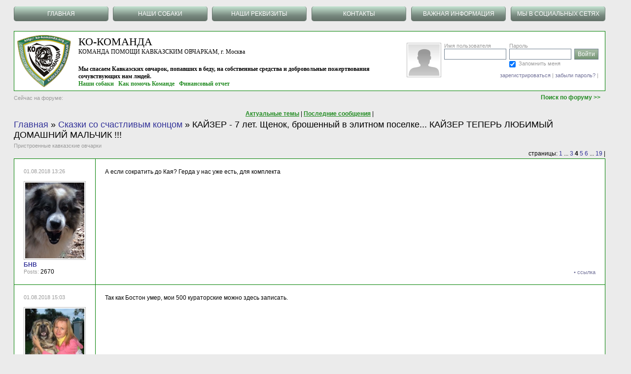

--- FILE ---
content_type: text/html; charset=utf-8
request_url: https://ko-komanda.org/messages.aspx?TopicID=293559&Page=3
body_size: 12144
content:


<!DOCTYPE html PUBLIC "-//W3C//DTD XHTML 1.0 Transitional//EN" "http://www.w3.org/TR/xhtml1/DTD/xhtml1-transitional.dtd">
<html xmlns="http://www.w3.org/1999/xhtml">
<head><title>
	КАЙЗЕР -  7 лет.  Щенок, брошенный в элитном поселке... КАЙЗЕР ТЕПЕРЬ ЛЮБИМЫЙ ДОМАШНИЙ МАЛЬЧИК !!! -- Сказки со счастливым концом -- Команда помощи кавказским овчаркам - КО-команда
</title><meta name="sprypayUrlChecker" content="2defe362164fc5f95669cbde4c8b2487" /><link href="aspnetforum.css?207" rel="Stylesheet" type="text/css" /><link href="aspnetforum_common.css?205" rel="Stylesheet" type="text/css" />
<link id="ctl00_ContentPlaceHolderHEAD_rssDiscoverLink" rel="alternate" type="application/rss+xml" title="topics in this forum"></link>
<link rel="image_src" href="images/logo.png" /><link rel="icon" type="image/png" href="images/favicon.png" /><meta property="og:image" content="https://ko-komanda.org/images/logo.png" /></head>
<body 
    
    >

    <script type="text/javascript" src="jquery.min.js"></script>
    <script type="text/javascript" src="common.js?1"></script>

    <form name="aspnetForm" method="post" action="./messages.aspx?TopicID=293559&amp;Page=3" id="aspnetForm" style="padding: 5px;">
<div>
<input type="hidden" name="__VIEWSTATE" id="__VIEWSTATE" value="/[base64]" />
</div>

        <div class="topheader">
            <table cellspacing="0" cellpadding="0">
                <tr>
                    <th onclick="location.href='/'" class="menuitem" style="border-radius: 5px;cursor:pointer;" >
                        <span id="ctl00_lblHome">ГЛАВНАЯ</span>

                    </th>
                    <td class="outerheader">
                        

                    </td>
                    <th onclick="location.href='/messages.aspx?TopicID=30'" class="menuitem" style="border-radius: 5px;cursor:pointer;">
                        <span id="ctl00_lblRecentTopics">НАШИ СОБАКИ</span>

                    </th>
                    <td class="outerheader">
                        

                    </td>
                    <th onclick="location.href='/messages.aspx?TopicID=273467'" class="menuitem" style="border-radius: 5px;cursor:pointer;">
                        <span id="ctl00_lblRecentPosts">НАШИ РЕКВИЗИТЫ</span>

                    </th>
                    <td class="outerheader">
                        

                    </td>
                    <th onclick="location.href='/messages.aspx?TopicID=263463'" class="menuitem" style="border-radius: 5px;cursor:pointer;">
                        <span id="ctl00_lblSearch">КОНТАКТЫ</span>

                    </th>
                    <td class="outerheader">
                        

                    </td>
                    <th onclick="location.href='/messages.aspx?TopicID=263464'" class="menuitem" style="border-radius: 5px;cursor:pointer;">
                        <span id="ctl00_Label2">ВАЖНАЯ ИНФОРМАЦИЯ</span>

                    </th>
                    <td class="outerheader">
                        

                    </td>
                    <th onclick="location.href='/messages.aspx?TopicID=263465'" class="menuitem" style="border-radius: 5px;cursor:pointer;">
                        <span id="ctl00_Label3">МЫ В СОЦИАЛЬНЫХ СЕТЯХ</span>

                    </th>
                    
                    
                    
                    
                    
                    
                    
                </tr>
            </table>
        </div>

        <div class="header" style="margin-bottom: 5px;">



            
             <table cellpadding="0" cellspacing="0" style="width: 100%; border-top: 1px solid green; border-bottom: 1px solid green; border-left: 1px solid green; border-right: 1px solid green;">    
			<tr>

                    <td style="width: 100px; padding-left: 5px; padding-top: 5px; padding-bottom: 5px;">
                        <a href="/">
                            <img width="110" src="images/Logo[1][2][3][4].png" />
                        </a>
                    </td>

                    <td style="white-space: normal; padding-left: 15px; padding-top: 8px; font-family: Verdana;" valign="top">
                        <h1 style="font: normal 22px tahoma;">КО-КОМАНДА</h1>
                        <span style="font: normal 12px tahoma;">КОМАНДА ПОМОЩИ КАВКАЗСКИМ ОВЧАРКАМ, г. Москва</span>
                        <div style="height: 20px;"></div>
                        <span style="font: bold 12px tahoma;"><b>Мы спасаем Кавказских овчарок, попавших в беду, на собственные средства и добровольные пожертвования сочувствующих нам людей.</b></span><br />
                        <a href="messages.aspx?TopicID=30" style="font: bold 12px tahoma; color: forestgreen">Наши собаки</a>
                        &nbsp;
                        <a href="messages.aspx?TopicID=273468" style="font: bold 12px tahoma; color: forestgreen">Как помочь Команде</a>
                        &nbsp;
                        <a href="https://ko-komanda.org/financepublic/"  target="_blank" style="font: bold 12px tahoma; color: forestgreen">Финансовый отчет</a>
<!--
                        &nbsp;
                        <a href="http://ko-komanda.ru/"  target="_blank" style="font: bold 12px tahoma; color: forestgreen">Сайт</a>
-->
                    </td>



                    <td style="padding-right: 10px; vertical-align: middle;">
                        
                        <!-- ############## -->
                        <!-- comment (or remove) the following table if you use single sign-on programmatically (and you don't need login-password inputs etc)-->
                        <table id="ctl00_loginTable" style="width: 200px; height: 80px; float: right;" cellpadding="3" cellspacing="0" class="gray">
	<tr valign="top">
		<td rowspan="3">
                                    <img class="avatar" src="images/guestavatar.gif" alt="" /></td>
	</tr>
	<tr valign="top">
		<td>Имя пользователя<br />
                                    <input type="text" id="LoginName" name="LoginName" style="width: 120px" /></td>
		<td>Пароль<br />
                                    <input type="password" id="Password" name="Password" style="width: 120px" /><br />
                                    <input name="rememberme" id="rememberme" type="checkbox" checked="checked" value="1" style="padding-left: 0px; margin-left: 0px" />
                                    <label for="rememberme">
                                        <span id="ctl00_lblRememberMe">Запомнить меня</span></label>
                                </td>
		<td>
                                    <br />
                                    <input name="loginbutton" id="loginbutton" type="submit" class="gradientbutton" value="Войти" /></td>
	</tr>
	<tr valign="top">
		<td colspan="3" align="right">
                                    <a href="register.aspx">
                                        <span id="ctl00_lblRegister">зарегистрироваться</span></a>
                                    | <a href="lostpassword.aspx">
                                        <span id="ctl00_lblLostPsw">забыли пароль?</span></a>
                                    | 
                                </td>
	</tr>
</table>

                        <!-- ################## -->
                    </td>

                </tr>
            </table>




            <table cellpadding="0" cellspacing="0" style="background-color: transparent; height: 20px;">
                <tr>
                    <td style="vertical-align: bottom;">
                        <span id="ctl00_lblUsersOnline" class="gray">Сейчас на форуме:</span>
                        
                    </td>
                    <td style="vertical-align: bottom; text-align: right;">
                        <a href="search.aspx">
                            <span style="margin-right: 10px;color: forestgreen"><b>Поиск по форуму >></b></span></a>
                    </td>
                </tr>
            </table>
            <br />

            

        </div>
        <div style="background-color: transparent; width: 100%; text-align: center;">

            <span style="vertical-align: bottom;">
                <a href="recenttopics.aspx" style="color: forestgreen">
                    <b>
                        <span id="ctl00_Label1">Актуальные темы</span></b></a>
                <span>|</span>
            </span>

            <span style="vertical-align: bottom;">
                <a href="recent.aspx" style="color: forestgreen">
                    <b>
                        <span id="ctl00_Label7">Последние сообщения</span></b></a>
                <span>|</span>
            </span>

            

            

            

            

            
        </div>
        <div id="forumcontent" class="forumcontent">
            
<div class="location">
    
	<h2><a href="default.aspx"><span id="ctl00_AspNetForumContentPlaceHolder_lblHome">Главная</span></a>
		&raquo;
		<span id="ctl00_AspNetForumContentPlaceHolder_lblCurForum"><a href="topics.aspx?ForumID=12">Сказки со счастливым концом</a></span>
		&raquo;
		<span id="ctl00_AspNetForumContentPlaceHolder_lblCurTopic">КАЙЗЕР -  7 лет.  Щенок, брошенный в элитном поселке... КАЙЗЕР ТЕПЕРЬ ЛЮБИМЫЙ ДОМАШНИЙ МАЛЬЧИК !!!</span></h2>
</div>

<div id="ctl00_AspNetForumContentPlaceHolder_divDescription" class="gray">Пристроенные кавказские овчарки</div>

<script type="text/javascript">
    function RatePost(msgId, score) {
        //jquery ajax post
        $.post(
        "messagesajax.ashx", //url
        {Score: score, Mode: "Rate", MessageID: msgId },
        function(rating) {
            if (rating!="") {
                var sign = (rating > 0) ? "+" : "";
                $("#spanRating" + msgId).html(sign + rating);
                if (rating != 0) {
                    var color = (rating > 0) ? "green" : "red";
                    $("#spanRating" + msgId).css("color", color);
                }
            }
        });
    }
    //processes ctrl+enter
    function ProcessKeyPress(e) {
        var evt = e ? e : window.event;
        if (evt.ctrlKey) {
            var keyCode = evt.keyCode ? evt.keyCode : evt.which;
            if (keyCode == 13) {
                $("#ctl00_AspNetForumContentPlaceHolder_btnQuickReply").click();
                return false;
            }
            else
                return true;
        }
        else
            return true;
    }
</script>



<div class="smalltoolbar">
    <span id="ctl00_AspNetForumContentPlaceHolder_lblPagesTop">страницы:</span>
    <a href="?TopicID=293559&Page=0">1</a> ... <a href="?TopicID=293559&Page=2">3</a> <b>4</b> <a href="?TopicID=293559&Page=4">5</a> <a href="?TopicID=293559&Page=5">6</a> ... <a href="?TopicID=293559&Page=18">19</a> | 
    <b>
    </b>
    
    
</div>




        <table id="messagesPosts" style="width:100%;" cellpadding="19">
    
	    <tr valign="top">
		    <td style="width:120px" rowspan="2">
		        <a name='post1472710'></a>
		        <span class="gray">01.08.2018 13:26</span>
		        <br /><br />
				<a href="viewprofile.aspx?UserID=52711"><img class="avatar" src="upload_avatars/IMG_0055.jpg" width="120" style="width:120px;" border="0" alt="БНВ"/></a><br/><b><a href="viewprofile.aspx?UserID=52711">БНВ</a></b><br/><span class="gray">Posts:</span> 2670
				
				
		    </td>
		    <td style="border-bottom:none;">
				А если сократить до Кая? Герда у нас уже есть, для комплекта
				
			    
		    </td>
	    </tr>
	    <tr><td valign="bottom" align="right" class="gray" style="border-top:none;">
	        
	        <a href='#post1472710'>&bull; <span id="ctl00_AspNetForumContentPlaceHolder_rptMessagesList_ctl01_lblPermalink">ссылка</span></a>
			
			
		    
		    
		    
	    </td></tr>
    
	    <tr valign="top">
		    <td style="width:120px" rowspan="2">
		        <a name='post1472714'></a>
		        <span class="gray">01.08.2018 15:03</span>
		        <br /><br />
				<a href="viewprofile.aspx?UserID=1163"><img class="avatar" src="upload_avatars/Копия IMG_0125.JPG" width="120" style="width:120px;" border="0" alt="Анна-Грей"/></a><br/><b><a href="viewprofile.aspx?UserID=1163">Анна-Грей</a></b><br/><span class="gray">Posts:</span> 1148
				
				
		    </td>
		    <td style="border-bottom:none;">
				 Так как Бостон умер, мои 500 кураторские можно здесь записать.
				
			    
		    </td>
	    </tr>
	    <tr><td valign="bottom" align="right" class="gray" style="border-top:none;">
	        
	        <a href='#post1472714'>&bull; <span id="ctl00_AspNetForumContentPlaceHolder_rptMessagesList_ctl02_lblPermalink">ссылка</span></a>
			
			
		    
		    
		    
	    </td></tr>
    
	    <tr valign="top">
		    <td style="width:120px" rowspan="2">
		        <a name='post1472715'></a>
		        <span class="gray">01.08.2018 15:09</span>
		        <br /><br />
				<a href="viewprofile.aspx?UserID=1163"><img class="avatar" src="upload_avatars/Копия IMG_0125.JPG" width="120" style="width:120px;" border="0" alt="Анна-Грей"/></a><br/><b><a href="viewprofile.aspx?UserID=1163">Анна-Грей</a></b><br/><span class="gray">Posts:</span> 1148
				
				
		    </td>
		    <td style="border-bottom:none;">
				<p>dmb-97 написал(а): <blockquote style="color: #77A">Адрес,я заберу.щен разведения Киркицкой.<br/></blockquote></p><br/>Чувствуется человек получил &quot;отличное&quot; воспитание - ни здрасьте, ни пожалуйста, подавай сразу адрес. Мужчина, если вы &nbsp;вообще мужчина, поучитесь хорошим манерам, все-таки в цивилизованном обществе находитесь, по крайней мере здесь на форуме. 
				
			    
		    </td>
	    </tr>
	    <tr><td valign="bottom" align="right" class="gray" style="border-top:none;">
	        
	        <a href='#post1472715'>&bull; <span id="ctl00_AspNetForumContentPlaceHolder_rptMessagesList_ctl03_lblPermalink">ссылка</span></a>
			
			
		    
		    
		    
	    </td></tr>
    
	    <tr valign="top">
		    <td style="width:120px" rowspan="2">
		        <a name='post1472716'></a>
		        <span class="gray">01.08.2018 15:16</span>
		        <br /><br />
				<a href="viewprofile.aspx?UserID=2426"><img class="avatar" src="upload_avatars/avatar[1][2][3][4][5].jpg" width="120" style="width:120px;" border="0" alt="Ver1977"/></a><br/><b><a href="viewprofile.aspx?UserID=2426">Ver1977</a></b><br/><span class="gray">Moderator</span><br/><span class="gray">Posts:</span> 6501
				
				
		    </td>
		    <td style="border-bottom:none;">
				<p>Анна-Грей написал(а): <blockquote style="color: #77A"> Так как Бостон умер, мои 500 кураторские можно здесь записать.</blockquote></p><br/><br/><br/>Спасибо огромное<br/>
				
			    
		    </td>
	    </tr>
	    <tr><td valign="bottom" align="right" class="gray" style="border-top:none;">
	        
	        <a href='#post1472716'>&bull; <span id="ctl00_AspNetForumContentPlaceHolder_rptMessagesList_ctl04_lblPermalink">ссылка</span></a>
			
			
		    
		    
		    
	    </td></tr>
    
	    <tr valign="top">
		    <td style="width:120px" rowspan="2">
		        <a name='post1472720'></a>
		        <span class="gray">01.08.2018 16:05</span>
		        <br /><br />
				<a href="viewprofile.aspx?UserID=103032"><img class="avatar" src="upload_avatars/IMG_20211206_120546.jpg" width="120" style="width:120px;" border="0" alt="Elka444"/></a><br/><b><a href="viewprofile.aspx?UserID=103032">Elka444</a></b><br/><span class="gray">Posts:</span> 1658
				
				
		    </td>
		    <td style="border-bottom:none;">
				<p>БНВ написал(а): <blockquote style="color: #77A">А если сократить до Кая? Герда у нас уже есть, для комплекта</blockquote></p><br/><br/>какой тонкий намек))
				<span class='signature'><br/><br/>--<br/>Бош</span>
			    
		    </td>
	    </tr>
	    <tr><td valign="bottom" align="right" class="gray" style="border-top:none;">
	        
	        <a href='#post1472720'>&bull; <span id="ctl00_AspNetForumContentPlaceHolder_rptMessagesList_ctl05_lblPermalink">ссылка</span></a>
			
			
		    
		    
		    
	    </td></tr>
    
	    <tr valign="top">
		    <td style="width:120px" rowspan="2">
		        <a name='post1472723'></a>
		        <span class="gray">01.08.2018 16:41</span>
		        <br /><br />
				<a href="viewprofile.aspx?UserID=133188"><img class="avatar" src="upload_avatars/IMG_3644.JPG" width="120" style="width:120px;" border="0" alt="OlenaKO"/></a><br/><b><a href="viewprofile.aspx?UserID=133188">OlenaKO</a></b><br/><span class="gray">Posts:</span> 943
				
				
		    </td>
		    <td style="border-bottom:none;">
				&#171;Кай&#187; как то мне Кайрона напоминает. Может все-таки Кайзер, а, девочки? Будет конечно как передержке виднее ;-) но классное же имя... хх
				<span class='signature'><br/><br/>--<br/>Сема :: Дыня :: Финик :: Кайзер :: Сонет :: Дюша :: Чупа Чупс &nbsp;:: Артишок :: Чингиз &nbsp;:: Женевьева :: Ева &nbsp;:: Айла 🐕🐕<br/><br/>Уже дома/на работе из моих бывших :: Милош 🏡 Венеция 🏡 Пумба 🏡 Шанти 🏡 Один 🏡 Гершат 🏡 Элвин 🏡 Айвенго 🏡 Свейк 🏡Руфус 🏡 Лайза 🏡 Яромир 🏡 Зигер 🏡 Валентина 🏡 Эван 🏡 Амир 🏡 Патрисия Каас 🏡 Шеридан 🏡 Доминик 🏡 Эстебан 🏡 Важа 🏡 Мирабелла 🏡 Толстый 🏡 Щорс 🏡 Naни 🏡 Ланселот<br/><br/>На радуге из моих: Святобор 🌈 Максик 🌈 Серафим 🌈 Сантос</span>
			    
		    </td>
	    </tr>
	    <tr><td valign="bottom" align="right" class="gray" style="border-top:none;">
	        
	        <a href='#post1472723'>&bull; <span id="ctl00_AspNetForumContentPlaceHolder_rptMessagesList_ctl06_lblPermalink">ссылка</span></a>
			
			
		    
		    
		    
	    </td></tr>
    
	    <tr valign="top">
		    <td style="width:120px" rowspan="2">
		        <a name='post1472725'></a>
		        <span class="gray">01.08.2018 17:49</span>
		        <br /><br />
				<a href="viewprofile.aspx?UserID=1374"><img class="avatar" src="upload_avatars/Бума аватар.jpg" width="120" style="width:120px;" border="0" alt="Irish@"/></a><br/><b><a href="viewprofile.aspx?UserID=1374">Irish@</a></b><br/><span class="gray">Posts:</span> 29608
				
				
		    </td>
		    <td style="border-bottom:none;">
				У нас был уже Кай.
				<span class='signature'><br/><br/>--<br/>О нас думают плохо только те, кто хуже нас. Те, кто лучше - им просто не до нас. (О. Хайям)</span>
			    
		    </td>
	    </tr>
	    <tr><td valign="bottom" align="right" class="gray" style="border-top:none;">
	        
	        <a href='#post1472725'>&bull; <span id="ctl00_AspNetForumContentPlaceHolder_rptMessagesList_ctl07_lblPermalink">ссылка</span></a>
			
			
		    
		    
		    
	    </td></tr>
    
	    <tr valign="top">
		    <td style="width:120px" rowspan="2">
		        <a name='post1472728'></a>
		        <span class="gray">01.08.2018 18:06</span>
		        <br /><br />
				<a href="viewprofile.aspx?UserID=1383"><img class="avatar" src="upload_avatars/787.jpg" width="120" style="width:120px;" border="0" alt="gedelena"/></a><br/><b><a href="viewprofile.aspx?UserID=1383">gedelena</a></b><br/><span class="gray">Posts:</span> 6392
				
				
		    </td>
		    <td style="border-bottom:none;">
				Каджич.. ( а что Каджи есть..почему Каджич быть не может))))
				
			    
		    </td>
	    </tr>
	    <tr><td valign="bottom" align="right" class="gray" style="border-top:none;">
	        
	        <a href='#post1472728'>&bull; <span id="ctl00_AspNetForumContentPlaceHolder_rptMessagesList_ctl08_lblPermalink">ссылка</span></a>
			
			
		    
		    
		    
	    </td></tr>
    
	    <tr valign="top">
		    <td style="width:120px" rowspan="2">
		        <a name='post1472733'></a>
		        <span class="gray">01.08.2018 18:32</span>
		        <br /><br />
				<a href="viewprofile.aspx?UserID=52771"><img class="avatar" src="upload_avatars/image[1][2][3][4][5][6].jpg" width="120" style="width:120px;" border="0" alt="Veto4ka"/></a><br/><b><a href="viewprofile.aspx?UserID=52771">Veto4ka</a></b><br/><span class="gray">Posts:</span> 537
				
				
		    </td>
		    <td style="border-bottom:none;">
				<p>Irish@ написал(а): <blockquote style="color: #77A">У нас был уже Кай.</blockquote></p> <br/>эх<br/>Крафт, Куш, Квест, Кекс, Кураж, Кинг, Ковбой, Кевин, Клим Кейс,Конан , Капрал Кастет Корсар<br/>Кредо( кредька –редька)))<br/><br/><br/>
				
			    
		    </td>
	    </tr>
	    <tr><td valign="bottom" align="right" class="gray" style="border-top:none;">
	        
	        <a href='#post1472733'>&bull; <span id="ctl00_AspNetForumContentPlaceHolder_rptMessagesList_ctl09_lblPermalink">ссылка</span></a>
			
			
		    
		    
		    
	    </td></tr>
    
	    <tr valign="top">
		    <td style="width:120px" rowspan="2">
		        <a name='post1472747'></a>
		        <span class="gray">01.08.2018 20:25</span>
		        <br /><br />
				<a href="viewprofile.aspx?UserID=273360"><img class="avatar" src="images/guestavatar.gif" width="120" style="width:120px;" border="0" alt="alx"/></a><br/><b><a href="viewprofile.aspx?UserID=273360">alx</a></b><br/><span class="gray">Posts:</span> 1202
				
				
		    </td>
		    <td style="border-bottom:none;">
				<p>OlenaKO написал(а): <blockquote style="color: #77A">&#171;Кай&#187; как то мне Кайрона напоминает.</blockquote></p><br/>Кайрон просил передать, что вертел он на хвосте сокращения от своего имени. <br/>Отзывается только на Кайрон и никак иначе.<br/><br/><br/>
				
			    
		    </td>
	    </tr>
	    <tr><td valign="bottom" align="right" class="gray" style="border-top:none;">
	        
	        <a href='#post1472747'>&bull; <span id="ctl00_AspNetForumContentPlaceHolder_rptMessagesList_ctl10_lblPermalink">ссылка</span></a>
			
			
		    
		    
		    
	    </td></tr>
    
	    <tr valign="top">
		    <td style="width:120px" rowspan="2">
		        <a name='post1472748'></a>
		        <span class="gray">01.08.2018 20:28</span>
		        <br /><br />
				<a href="viewprofile.aspx?UserID=2469"><img class="avatar" src="upload_avatars/Р›РѕРјРё Р&#176;РІР&#176;С‚Р&#176;СЂ.jpg" width="120" style="width:120px;" border="0" alt="Надежда Ломи"/></a><br/><b><a href="viewprofile.aspx?UserID=2469">Надежда Ломи</a></b><br/><span class="gray">Moderator</span><br/><span class="gray">Posts:</span> 5620
				
				
		    </td>
		    <td style="border-bottom:none;">
				Какой Кайруша все же благородный ))) &nbsp;без панибратства )
				
			    
		    </td>
	    </tr>
	    <tr><td valign="bottom" align="right" class="gray" style="border-top:none;">
	        
	        <a href='#post1472748'>&bull; <span id="ctl00_AspNetForumContentPlaceHolder_rptMessagesList_ctl11_lblPermalink">ссылка</span></a>
			
			
		    
		    
		    
	    </td></tr>
    
	    <tr valign="top">
		    <td style="width:120px" rowspan="2">
		        <a name='post1472756'></a>
		        <span class="gray">02.08.2018 2:43</span>
		        <br /><br />
				<a href="viewprofile.aspx?UserID=52771"><img class="avatar" src="upload_avatars/image[1][2][3][4][5][6].jpg" width="120" style="width:120px;" border="0" alt="Veto4ka"/></a><br/><b><a href="viewprofile.aspx?UserID=52771">Veto4ka</a></b><br/><span class="gray">Posts:</span> 537
				
				
		    </td>
		    <td style="border-bottom:none;">
				Каспер) мультик вспомнился)))
				
			    
		    </td>
	    </tr>
	    <tr><td valign="bottom" align="right" class="gray" style="border-top:none;">
	        
	        <a href='#post1472756'>&bull; <span id="ctl00_AspNetForumContentPlaceHolder_rptMessagesList_ctl12_lblPermalink">ссылка</span></a>
			
			
		    
		    
		    
	    </td></tr>
    
	    <tr valign="top">
		    <td style="width:120px" rowspan="2">
		        <a name='post1472759'></a>
		        <span class="gray">02.08.2018 2:54</span>
		        <br /><br />
				<a href="viewprofile.aspx?UserID=1163"><img class="avatar" src="upload_avatars/Копия IMG_0125.JPG" width="120" style="width:120px;" border="0" alt="Анна-Грей"/></a><br/><b><a href="viewprofile.aspx?UserID=1163">Анна-Грей</a></b><br/><span class="gray">Posts:</span> 1148
				
				
		    </td>
		    <td style="border-bottom:none;">
				На первой странице циферку надо исправить, опечатка - итого 9600.
				
			    
		    </td>
	    </tr>
	    <tr><td valign="bottom" align="right" class="gray" style="border-top:none;">
	        
	        <a href='#post1472759'>&bull; <span id="ctl00_AspNetForumContentPlaceHolder_rptMessagesList_ctl13_lblPermalink">ссылка</span></a>
			
			
		    
		    
		    
	    </td></tr>
    
	    <tr valign="top">
		    <td style="width:120px" rowspan="2">
		        <a name='post1472769'></a>
		        <span class="gray">02.08.2018 9:46</span>
		        <br /><br />
				<a href="viewprofile.aspx?UserID=1374"><img class="avatar" src="upload_avatars/Бума аватар.jpg" width="120" style="width:120px;" border="0" alt="Irish@"/></a><br/><b><a href="viewprofile.aspx?UserID=1374">Irish@</a></b><br/><span class="gray">Posts:</span> 29608
				
				
		    </td>
		    <td style="border-bottom:none;">
				Пусть будет большое, всё равно половины может скоро не быть...<br/>
				<span class='signature'><br/><br/>--<br/>О нас думают плохо только те, кто хуже нас. Те, кто лучше - им просто не до нас. (О. Хайям)</span>
			    
		    </td>
	    </tr>
	    <tr><td valign="bottom" align="right" class="gray" style="border-top:none;">
	        
	        <a href='#post1472769'>&bull; <span id="ctl00_AspNetForumContentPlaceHolder_rptMessagesList_ctl14_lblPermalink">ссылка</span></a>
			
			
		    
		    
		    
	    </td></tr>
    
	    <tr valign="top">
		    <td style="width:120px" rowspan="2">
		        <a name='post1472779'></a>
		        <span class="gray">02.08.2018 15:49</span>
		        <br /><br />
				<a href="viewprofile.aspx?UserID=1374"><img class="avatar" src="upload_avatars/Бума аватар.jpg" width="120" style="width:120px;" border="0" alt="Irish@"/></a><br/><b><a href="viewprofile.aspx?UserID=1374">Irish@</a></b><br/><span class="gray">Posts:</span> 29608
				
				
		    </td>
		    <td style="border-bottom:none;">
				<p>dmb-97 написал(а): <blockquote style="color: #77A">Адрес,я заберу.щен разведения Киркицкой.</blockquote></p>Товарищ благодетель, который хотел 2-х собак у нас на работу, считает, что на цепи им самое то, я и Команда так не считаем. Поэтому ни Боша, ни Ягуара, ни Кайзика отдать мы ему не сможем....
				<span class='signature'><br/><br/>--<br/>О нас думают плохо только те, кто хуже нас. Те, кто лучше - им просто не до нас. (О. Хайям)</span>
			    
		    </td>
	    </tr>
	    <tr><td valign="bottom" align="right" class="gray" style="border-top:none;">
	        
	        <a href='#post1472779'>&bull; <span id="ctl00_AspNetForumContentPlaceHolder_rptMessagesList_ctl15_lblPermalink">ссылка</span></a>
			
			
		    
		    
		    
	    </td></tr>
    
	    <tr valign="top">
		    <td style="width:120px" rowspan="2">
		        <a name='post1472780'></a>
		        <span class="gray">02.08.2018 15:53</span>
		        <br /><br />
				<a href="viewprofile.aspx?UserID=22547"><img class="avatar" src="images/guestavatar.gif" width="120" style="width:120px;" border="0" alt="Irina_P"/></a><br/><b><a href="viewprofile.aspx?UserID=22547">Irina_P</a></b><br/><span class="gray">Posts:</span> 1563
				
				
		    </td>
		    <td style="border-bottom:none;">
				<p>Irish@ написал(а): <blockquote style="color: #77A">Товарищ благодетель, который хотел 2-х собак у нас на работу, считает, что на цепи им самое то, я и Команда так не считаем. Поэтому ни Боша, ни Ягуара, ни Кайзика отдать мы ему не сможем....</blockquote></p><br/><br/>Ясно. Бош там вместе с цепью всех съест, он и так цепной как собака, куда ему еще на цепь<img src="images/smilies/smile.gif" alt="" title="" border="0" />))))))))<br/><br/><br/>
				
			    
		    </td>
	    </tr>
	    <tr><td valign="bottom" align="right" class="gray" style="border-top:none;">
	        
	        <a href='#post1472780'>&bull; <span id="ctl00_AspNetForumContentPlaceHolder_rptMessagesList_ctl16_lblPermalink">ссылка</span></a>
			
			
		    
		    
		    
	    </td></tr>
    
	    <tr valign="top">
		    <td style="width:120px" rowspan="2">
		        <a name='post1472783'></a>
		        <span class="gray">02.08.2018 15:56</span>
		        <br /><br />
				<a href="viewprofile.aspx?UserID=1374"><img class="avatar" src="upload_avatars/Бума аватар.jpg" width="120" style="width:120px;" border="0" alt="Irish@"/></a><br/><b><a href="viewprofile.aspx?UserID=1374">Irish@</a></b><br/><span class="gray">Posts:</span> 29608
				
				
		    </td>
		    <td style="border-bottom:none;">
				Не, он к себе просто не подпустит, у него вся агрессия на ошейник и поводок. В питомнике, куда мы его пристраивали, так и получилось, кинолог утром на блок Боша поставил, а вечером всё, караул. 
				<span class='signature'><br/><br/>--<br/>О нас думают плохо только те, кто хуже нас. Те, кто лучше - им просто не до нас. (О. Хайям)</span>
			    
		    </td>
	    </tr>
	    <tr><td valign="bottom" align="right" class="gray" style="border-top:none;">
	        
	        <a href='#post1472783'>&bull; <span id="ctl00_AspNetForumContentPlaceHolder_rptMessagesList_ctl17_lblPermalink">ссылка</span></a>
			
			
		    
		    
		    
	    </td></tr>
    
	    <tr valign="top">
		    <td style="width:120px" rowspan="2">
		        <a name='post1472784'></a>
		        <span class="gray">02.08.2018 16:05</span>
		        <br /><br />
				<a href="viewprofile.aspx?UserID=22547"><img class="avatar" src="images/guestavatar.gif" width="120" style="width:120px;" border="0" alt="Irina_P"/></a><br/><b><a href="viewprofile.aspx?UserID=22547">Irina_P</a></b><br/><span class="gray">Posts:</span> 1563
				
				
		    </td>
		    <td style="border-bottom:none;">
				<p>Irish@ написал(а): <blockquote style="color: #77A">Не, он к себе просто не подпустит, у него вся агрессия на ошейник и поводок. В питомнике, куда мы его пристраивали, так и получилось, кинолог утром на блок Боша поставил, а вечером всё, караул. </blockquote></p><br/><br/>видимо и сидел на цепи, поэтому обозлился, не дает одеть на себя ошейник, нехорошие воспоминания из прошлого мешают доверять другим...Да и в наше время какие уже цепи, забыть о них пора, ладно раньше возможностей не было еще в те времена и вольеров, будка и цепь, выхода не было, ну а сейчас-то и самому можно сделать, если средства не позволяют купить, в общем можно найти выход всегда. Но цепи-это тот век.<br/>Ну и все же знать надо породу, кто думает заводить кавказскую овчарку, на кавказе они же не сидят на цепи, они работают и дома в свободном выгуле в частных домах за забором охраняют. Если Роман знаток таких собак, как он писал, то и должен знать все о породе. Цепь уж точно не для них и близко, она убивает их психику и как видим по темам, психика убивается по разному, от пугливости мира до озлобленности.<br/><br/><br/>
				
			    
		    </td>
	    </tr>
	    <tr><td valign="bottom" align="right" class="gray" style="border-top:none;">
	        
	        <a href='#post1472784'>&bull; <span id="ctl00_AspNetForumContentPlaceHolder_rptMessagesList_ctl18_lblPermalink">ссылка</span></a>
			
			
		    
		    
		    
	    </td></tr>
    
	    <tr valign="top">
		    <td style="width:120px" rowspan="2">
		        <a name='post1472785'></a>
		        <span class="gray">02.08.2018 16:06</span>
		        <br /><br />
				<a href="viewprofile.aspx?UserID=1374"><img class="avatar" src="upload_avatars/Бума аватар.jpg" width="120" style="width:120px;" border="0" alt="Irish@"/></a><br/><b><a href="viewprofile.aspx?UserID=1374">Irish@</a></b><br/><span class="gray">Posts:</span> 29608
				
				
		    </td>
		    <td style="border-bottom:none;">
				У мелкого сильная пищевая агрессия, с миской вошёл - оставил, за пустой можно зайти только тогда, когда ни крошечки на полу не будет. В общем, мелкий, а говнист... <img src="images/smilies/smile.gif" alt="" title="" border="0" />
				<span class='signature'><br/><br/>--<br/>О нас думают плохо только те, кто хуже нас. Те, кто лучше - им просто не до нас. (О. Хайям)</span>
			    
		    </td>
	    </tr>
	    <tr><td valign="bottom" align="right" class="gray" style="border-top:none;">
	        
	        <a href='#post1472785'>&bull; <span id="ctl00_AspNetForumContentPlaceHolder_rptMessagesList_ctl19_lblPermalink">ссылка</span></a>
			
			
		    
		    
		    
	    </td></tr>
    
	    <tr valign="top">
		    <td style="width:120px" rowspan="2">
		        <a name='post1472786'></a>
		        <span class="gray">02.08.2018 16:07</span>
		        <br /><br />
				<a href="viewprofile.aspx?UserID=22547"><img class="avatar" src="images/guestavatar.gif" width="120" style="width:120px;" border="0" alt="Irina_P"/></a><br/><b><a href="viewprofile.aspx?UserID=22547">Irina_P</a></b><br/><span class="gray">Posts:</span> 1563
				
				
		    </td>
		    <td style="border-bottom:none;">
				<p>Irish@ написал(а): <blockquote style="color: #77A">У мелкого сильная пищевая агрессия, с миской вошёл - оставил, за пустой можно зайти только тогда, когда ни крошечки на полу не будет. В общем, мелкий, а говнист... <img src="images/smilies/smile.gif" alt="" title="" border="0" /></blockquote></p><br/> Может очень сильно голодный?
				
			    
		    </td>
	    </tr>
	    <tr><td valign="bottom" align="right" class="gray" style="border-top:none;">
	        
	        <a href='#post1472786'>&bull; <span id="ctl00_AspNetForumContentPlaceHolder_rptMessagesList_ctl20_lblPermalink">ссылка</span></a>
			
			
		    
		    
		    
	    </td></tr>
    
        
        </table>
    

<div class="smalltoolbar">
    <span id="ctl00_AspNetForumContentPlaceHolder_lblPages">страницы:</span>
    <a href="?TopicID=293559&Page=0">1</a> ... <a href="?TopicID=293559&Page=2">3</a> <b>4</b> <a href="?TopicID=293559&Page=4">5</a> <a href="?TopicID=293559&Page=5">6</a> ... <a href="?TopicID=293559&Page=18">19</a> | 
    <b>
    </b>
    
    
</div>

<div class="location">
	<h2><a href="default.aspx"><span id="ctl00_AspNetForumContentPlaceHolder_lblHome2">Главная</span></a>
	&raquo;
	<span id="ctl00_AspNetForumContentPlaceHolder_lblCurForumBottom"><a href="topics.aspx?ForumID=12">Сказки со счастливым концом</a></span>
	&raquo;
	<span id="ctl00_AspNetForumContentPlaceHolder_lblCurTopicBottom">КАЙЗЕР -  7 лет.  Щенок, брошенный в элитном поселке... КАЙЗЕР ТЕПЕРЬ ЛЮБИМЫЙ ДОМАШНИЙ МАЛЬЧИК !!!</span></h2>
</div>



<script type="text/javascript">
    if (document.location.href.toLowerCase().indexOf("messageid=") != -1) {
        document.location.hash = 'post';
    }
</script>


            <br />
            

            <div style="height: 32px;margin:0px 0px 20px 0px;">
                <span style="font-weight:normal;font-size:9pt;font-family:Arial;">Мы в социальных сетях</span>
                <!-- <a rel="nofollow" href="https://www.instagram.com/ko_komanda" target="_blank"><img src="images/icon_instagram.png" width="32" height="32"/></a>-->
                <!-- <a rel="nofollow" href="https://www.instagram.com/ko_komanda_org/" target="_blank"><img src="images/icon_instagram.png" width="32" height="32"/></a>-->
		<a rel="nofollow" href="https://www.youtube.com/user/censoreddream/videos" target="_blank"><img src="images/icon_youtube.png" width="32" height="32"/></a>
                <!-- <a rel="nofollow" href="https://vk.com/kokomanda" target="_blank"><img src="images/icon_vkontakte.png" width="32" height="32"/></a> -->
                <a rel="nofollow" href="https://vk.com/ko_komanda_org" target="_blank"><img src="images/icon_vkontakte.png" width="32" height="32"/></a>
                <!-- <a rel="nofollow" href="http://www.facebook.com/groups/ko.komanda/" target="_blank"><img src="images/icon_facebook.png" width="32" height="32"/></a>-->
		<!-- <a rel="nofollow" href="https://twitter.com/KO_Komanda_" target="_blank"><img src="images/icon-twitter.jpg" width="32" height="32"/></a>-->
		<a rel="nofollow" href="https://t.me/Ko_Komanda_Org" target="_blank"><img src="images/telegram.png" width="32" height="32"/></a>
		<a rel="nofollow" href="yz.aspx" target="_blank"><img src="images/zen-new-icon32.png" width="32" height="32"/></a>
                <a rel="nofollow" href="http://odnoklassniki.ru/kokomanda" target="_blank"><img src="images/icon_odnoklassniki.png" width="32" height="32"/></a>
<!--
		&nbsp;
                <span style="font-weight:normal;font-size:9pt;font-family:Arial;">Наш сайт</span>
		<a href="http://ko-komanda.ru/" target="_blank"><img src="images/www.png" width="32" height="32"/></a>
-->
            </div>

        КО-команда
            <span style="display: none;">
                <span id="ctl00_lblVersion">6.7.0.0</span></span>
            &copy; 2005-2026
        </div>
    
<div>

	<input type="hidden" name="__VIEWSTATEGENERATOR" id="__VIEWSTATEGENERATOR" value="8EE02EF5" />
</div></form>
    <div id="gotop" style="position: absolute; display: none; z-index: 100; width: 32px; height: 32px; opacity: 0.7;" title="Наверх">
        <a href="#">
            <img src="images/uparrow.png" />
        </a>

    </div>
</body>

<script type="text/javascript">
    (function () {

        var f = function () {

            var el = document.getElementById('gotop');
            el.style.top = window.scrollY + window.innerHeight - 50 + 'px';
            el.style.left = window.scrollX + window.innerWidth - 80 + 'px';
            el.style.display = window.scrollY > 400 ? 'block' : 'none';
           
        };

        var v = function () {

            var masterDoc = document.getElementById('aspnetForm');
            var innerDoc = document.getElementById('messagesPosts');

            if (innerDoc) {
                if (masterDoc.offsetWidth < innerDoc.offsetWidth)
                    masterDoc.style.width = innerDoc.offsetWidth + 20 + 'px';
                else
                    masterDoc.style.width = window.innerWidth - 80 + 'px';
            }

        };

        window.onload = f;
        window.onscroll = f;
        window.onresize = f;

        window.onload = v;
        window.onresize = v;

    })();  

</script>
</html>



--- FILE ---
content_type: text/css
request_url: https://ko-komanda.org/aspnetforum.css?207
body_size: 1420
content:
body{font-size:9pt;font-family:Tahoma, Arial;background-color:#ebebeb;padding:0px 15px 7px 15px;}

/*topheader*/
.topheader {margin-bottom:20px;}
.topheader table {height:30px;border-collapse:separate;width:100%;background-color:Transparent;font-size:100%;}
.topheader td {height:30px;}
/*.topheader th {height:30px;background-image:url(images/darkgradient.gif);color:White;white-space:nowrap;font-weight:normal;}*/
.topheader th {height:30px;background: linear-gradient(to top, #627068 0%, #76877D 36%, #C4E3D1 100%);color:White;white-space:nowrap;font-weight:normal;}
.topheader a {color:White;text-decoration:none;}
.topheader a:hover{text-decoration:underline;}
/*.topheader th.menuitem {color:white;text-align:center;width:16%;border-left:1px solid #9FAABF;border-right:1px solid #606D85;white-space:nowrap;padding-left:5px;padding-right:5px;}*/
.topheader th.menuitem {color:white;text-align:center;width:16%;border-left:1px solid #627068;border-right:1px solid #76877D;white-space:nowrap;padding-left:5px;padding-right:5px;}
.topheader th.rightitem {border-left:1px solid #9FAABF;border-right:none;}

/*header*/
.header table {font-size:100%;background-color:White;width:100%;height:90px;border:none;}
.header td {white-space:nowrap;}
.header h1 {font-weight:normal;font-size:20pt;margin-bottom:0px;font-family:'Arial Narrow',Tahoma, Arial;margin-top:0px;}
.header a {color:#333399;text-decoration:none;}
.header a:hover{text-decoration:underline;}
.header img{vertical-align:middle;border:none;}

/*main body*/
.forumcontent table {font-size:100%;border-collapse:collapse;}
.forumcontent h1 {font-weight:normal;font-size:18pt;margin-bottom:0px;font-family:Tahoma, Arial;}
.forumcontent h2 {font-weight:normal;margin-bottom:0px;font-size:150%;margin-top:0px;font-family:Tahoma, Arial;}
.forumcontent h3 {font-weight:bold;font-size:100%;margin:4px;}
.forumcontent a {color:#333399;text-decoration:none;}
.forumcontent a:hover{text-decoration:underline;}
.forumcontent th {background-image:url(images/darkgradient.gif);color:White;font-weight:bold;font-size:100%;text-align:justify;padding:0px 5px 0px 5px;height:30px;border:1px solid #9FAABF;}
.forumcontent th a {color:White;font-size:100%;font-weight:normal;text-decoration:none;}
.forumcontent th a:hover{text-decoration:underline;}
/*.forumcontent td {border:1px solid silver;background-color:#FFFFFF;}*/
.forumcontent td {
	border: 1px solid green;
	background-color: #FFFFFF;
}
.forumcontent table.noouterborder {border:none;}
.forumcontent table.noouterborder td, .forumcontent table.noouterborder th {border:none;}
.forumcontent table.noborder {border:1px solid silver;}
.forumcontent table.noborder td, .forumcontent table.noborder th {border:none;}
.forumcontent img{vertical-align:middle;border:none;}
.forumcontent hr{height:1px;border:none;color:silver;background:silver;}
.forumcontent div.location{margin-top:5px;margin-bottom:5px;}
.forumcontent div.smalltoolbar{margin-bottom:3px;text-align:right;margin-top:3px;}

td.outerheader {width:6px;background-color:Transparent;}

.forumcontent .gray, .header .gray {color:#999999;font-size:8pt;font-weight:normal}
.forumcontent .lightbg {background-color:#ebebeb;}
.forumcontent th .gray {color:#CCCCCC;}
.forumcontent .gray a, .header .gray a {color:#727299;}
.forumcontent .radiolist td {text-align:left;}

.forumcontent .altItem td {background-color:#f8f8ff;}

/* inputs */
.forumcontent input[type="file"],
.forumcontent input[type="password"],
.forumcontent input[type="button"],
.forumcontent input[type="submit"],
.forumcontent input[type="text"],
.header input[type="file"],
.header input[type="password"],
.header input[type="button"],
.header input[type="submit"],
.header input[type="text"],
button,
select {border:1px solid slategray;font-family:Tahoma, Arial;font-size:9pt;vertical-align:middle;height:22px;}
textarea {border:1px solid slategray;font-family:Tahoma, Arial;font-size:9pt;vertical-align:middle;}

.forumcontent input[type="password"],
.forumcontent input[type="text"],
.header input[type="password"],
.header input[type="text"]{height:14px;padding-top:3px;padding-bottom:3px;}

.forumcontent input[type="text"],
.forumcontent textarea,
.forumcontent select {padding-right:0px;padding-left:0px}

.forumcontent input[type="checkbox"],
.header input[type="checkbox"]{vertical-align:middle;}

.forumcontent input[type="button"],
.forumcontent input[type="submit"],
.header input[type="button"],
.header input[type="submit"],
.forumcontent button {background:slategray url('images/btngradient.gif');color:White;cursor:pointer;}

.forumcontent input[type="button"]:hover, 
.forumcontent input[type="submit"]:hover,
.header input[type="button"]:hover,
.header input[type="submit"]:hover,
button:hover {background:slategray url('images/btngradient_rev.gif');}

.gradientbutton {background:url('images/btngradient.gif');color:White;font-size:100%;border:1px solid slategray;}

/* other classes */
img.avatar {border:1px solid #bbbbbb; padding:2px 2px 2px 2px; -ms-interpolation-mode:bicubic; margin-bottom:3px;}
div.quote{color:#7777aa;text-decoration:none;padding-left:15px;}

.signature 
{ 
    font-size:90%; 
    color: #606060;
}



--- FILE ---
content_type: text/css
request_url: https://ko-komanda.org/aspnetforum_common.css?205
body_size: 85
content:
.user_posted_image
{
	border: 0;
	vertical-align: middle;
    margin-bottom: 2px;
    margin-top: 2px;
    margin-left: 0px;
    margin-right: 0px;
}

.forumcontent h8 {font-weight:bold;font-size:11pt;font-family:Arial;margin:5px 15px 0px 15px;}



--- FILE ---
content_type: application/javascript
request_url: https://ko-komanda.org/common.js?1
body_size: 171
content:
function OnImageLoadFitContainer(evt) {

    var img = evt.currentTarget;

    var w = $(img).width();
    var h = $(img).height();
    var tw = $(img).parent().width();
    var th = $(img).parent().height();

    var width = Math.floor(Math.max(tw, w * th / h));
    var height = Math.floor(Math.max(th, h * tw / w));
    var left = Math.floor((tw - width) / 2);
    var top = Math.floor((th - height) / 2);

    img.width = width;
    img.height = height;
    $(img).css({ left: left, top: top });

    $(img).show();
}


